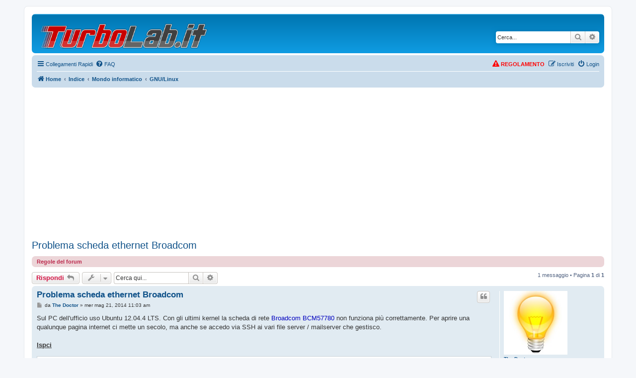

--- FILE ---
content_type: text/html; charset=UTF-8
request_url: https://turbolab.it/forum/viewtopic.php?t=2207
body_size: 12546
content:
<!DOCTYPE html>
<html dir="ltr" lang="it">
<head>
<meta charset="utf-8" />
<meta http-equiv="X-UA-Compatible" content="IE=edge">
<meta name="viewport" content="width=device-width, initial-scale=1" />

        <!-- App Indexing for Google Search -->
        <link href="android-app://com.quoord.tapatalkpro.activity/tapatalk/turbolab.it/forum/?ttfid=66776&location=topic&tid=2207&page=1&perpage=25&channel=google-indexing" rel="alternate" />
        <link href="ios-app://307880732/tapatalk/turbolab.it/forum/?ttfid=66776&location=topic&tid=2207&page=1&perpage=25&channel=google-indexing" rel="alternate" />
        
        <link href="./mobiquo/smartbanner/manifest.json" rel="manifest">
        
        <meta name="apple-itunes-app" content="app-id=307880732, affiliate-data=at=10lR7C, app-argument=tapatalk://turbolab.it/forum/?ttfid=66776&location=topic&tid=2207&page=1&perpage=25" />
        
<title>Problema scheda ethernet Broadcom - TurboLab.it</title>

	<link rel="alternate" type="application/atom+xml" title="Feed - TurboLab.it" href="/forum/feed?sid=f46d801ddb8674c565cf4c750417eadd">		<link rel="alternate" type="application/atom+xml" title="Feed - Tutti i forum" href="/forum/feed/forums?sid=f46d801ddb8674c565cf4c750417eadd">	<link rel="alternate" type="application/atom+xml" title="Feed - Nuovi argomenti" href="/forum/feed/topics?sid=f46d801ddb8674c565cf4c750417eadd">	<link rel="alternate" type="application/atom+xml" title="Feed - Argomenti attivi" href="/forum/feed/topics_active?sid=f46d801ddb8674c565cf4c750417eadd">	<link rel="alternate" type="application/atom+xml" title="Feed - Forum - GNU/Linux" href="/forum/feed/forum/10?sid=f46d801ddb8674c565cf4c750417eadd">	<link rel="alternate" type="application/atom+xml" title="Feed - Argomento - Problema scheda ethernet Broadcom" href="/forum/feed/topic/2207?sid=f46d801ddb8674c565cf4c750417eadd">	
	<link rel="canonical" href="https://turbolab.it/forum/viewtopic.php?t=2207">

<!--
	phpBB style name: prosilver
	Based on style:   prosilver (this is the default phpBB3 style)
	Original author:  Tom Beddard ( http://www.subBlue.com/ )
	Modified by:
-->

<link href="./assets/css/font-awesome.min.css?assets_version=1113" rel="stylesheet">
<link href="./styles/prosilver/theme/stylesheet.css?assets_version=1113" rel="stylesheet">
<link href="./styles/prosilver/theme/it/stylesheet.css?assets_version=1113" rel="stylesheet">




<!--[if lte IE 9]>
	<link href="./styles/prosilver/theme/tweaks.css?assets_version=1113" rel="stylesheet">
<![endif]-->

<meta name="description" content="Sul PC dell'ufficio uso Ubuntu 12.04.4 LTS. Con gli ultimi kernel la scheda di rete Broadcom BCM57780 non funziona più correttamente. Per aprire una qualunque p">
<meta name="twitter:card" content="summary">
<meta name="twitter:site" content="@TurboLabIt">
<meta property="og:locale" content="it_IT">
<meta property="og:site_name" content="TurboLab.it">
<meta property="og:url" content="https://turbolab.it/forum/viewtopic.php?t=2207">
<meta property="og:type" content="article">
<meta property="og:title" content="Problema scheda ethernet Broadcom">
<meta property="og:description" content="Sul PC dell'ufficio uso Ubuntu 12.04.4 LTS. Con gli ultimi kernel la scheda di rete Broadcom BCM57780 non funziona più correttamente. Per aprire una qualunque p">
<meta property="article:published_time" content="2014-05-21T11:03:54+02:00">
<meta property="article:section" content="GNU/Linux">
<meta property="article:publisher" content="https://www.facebook.com/TurboLab.it/">
<script type="application/ld+json">
{"@context":"http://schema.org","@type":"DiscussionForumPosting","@id":"https://turbolab.it/forum/viewtopic.php?t=2207","headline":"Problema scheda ethernet Broadcom","description":"Sul PC dell'ufficio uso Ubuntu 12.04.4 LTS. Con gli ultimi kernel la scheda di rete Broadcom BCM57780 non funziona pi\u00f9 correttamente. Per aprire una qualunque p","author":{"@type":"Person","name":"The Doctor"},"datePublished":"2014-05-21T11:03:54+02:00","publisher":{"@type":"Organization","name":"TurboLab.it","url":"https://turbolab.it/forum"}}
</script>

<!-- START TurboLab.it integration 01-header.html.twig -->
<link rel="shortcut icon" href="/favicon.ico" />
<link rel="manifest" crossorigin="use-credentials" href="/manifest.json">
<link rel="preload" href="/build/forum.db9efe12.css" as="style" onload="this.onload=null;this.rel='stylesheet'">

        <script>window.tliExpectAxx = true;</script>

<script async src="https://pagead2.googlesyndication.com/pagead/js/adsbygoogle.js?client=ca-pub-1454166339150429"
        crossorigin="anonymous"></script>

<script async src="https://fundingchoicesmessages.google.com/i/pub-1454166339150429?ers=1"></script><script>(function() {function signalGooglefcPresent() {if (!window.frames['googlefcPresent']) {if (document.body) {const iframe = document.createElement('iframe'); iframe.style = 'width: 0; height: 0; border: none; z-index: -1000; left: -1000px; top: -1000px;'; iframe.style.display = 'none'; iframe.name = 'googlefcPresent'; document.body.appendChild(iframe);} else {setTimeout(signalGooglefcPresent, 0);}}}signalGooglefcPresent();})();</script>

<!-- END TurboLab.it integration 01-header.html.twig -->



					<!-- Global site tag (gtag.js) - Google Analytics -->
		<script async src="https://www.googletagmanager.com/gtag/js?id=G-BMZ19KGXP8"></script>
		<script>
			window.dataLayer = window.dataLayer || [];
			function gtag(){dataLayer.push(arguments);}
			gtag('js', new Date());

			gtag('config', 'G-BMZ19KGXP8', {'anonymize_ip': true,});
		</script>
	
</head>
<body id="phpbb" class="nojs notouch section-viewtopic ltr ">


<div id="wrap" class="wrap">
	<a id="top" class="top-anchor" accesskey="t"></a>
	<div id="page-header">
		<div class="headerbar" role="banner">
					<div class="inner">

			<div id="site-description" class="site-description">
		<a id="logo" class="logo" href="https://turbolab.it" title="Home">
					<span class="site_logo"></span>
				</a>
				<h1>TurboLab.it</h1>
				<p>Il forum italiano su PC, Internet e smartphone</p>
				<p class="skiplink"><a href="#start_here">Passa al contenuto</a></p>
			</div>

									<div id="search-box" class="search-box search-header" role="search">
				<form action="./search.php?sid=f46d801ddb8674c565cf4c750417eadd" method="get" id="search">
				<fieldset>
					<input name="keywords" id="keywords" type="search" maxlength="128" title="Ricerca per termini" class="inputbox search tiny" size="20" value="" placeholder="Cerca..." />
					<button class="button button-search" type="submit" title="Cerca">
						<i class="icon fa-search fa-fw" aria-hidden="true"></i><span class="sr-only">Cerca</span>
					</button>
					<a href="./search.php?sid=f46d801ddb8674c565cf4c750417eadd" class="button button-search-end" title="Ricerca avanzata">
						<i class="icon fa-cog fa-fw" aria-hidden="true"></i><span class="sr-only">Ricerca avanzata</span>
					</a>
					<input type="hidden" name="sid" value="f46d801ddb8674c565cf4c750417eadd" />

				</fieldset>
				</form>
			</div>
						
			</div>
					</div>
				<div class="navbar" role="navigation">
	<div class="inner">

	<ul id="nav-main" class="nav-main linklist" role="menubar">

		<li id="quick-links" class="quick-links dropdown-container responsive-menu" data-skip-responsive="true">
			<a href="#" class="dropdown-trigger">
				<i class="icon fa-bars fa-fw" aria-hidden="true"></i><span>Collegamenti Rapidi</span>
			</a>
			<div class="dropdown">
				<div class="pointer"><div class="pointer-inner"></div></div>
				<ul class="dropdown-contents" role="menu">
					
											<li class="separator"></li>
																									<li>
								<a href="./search.php?search_id=unanswered&amp;sid=f46d801ddb8674c565cf4c750417eadd" role="menuitem">
									<i class="icon fa-file-o fa-fw icon-gray" aria-hidden="true"></i><span>Argomenti senza risposta</span>
								</a>
							</li>
							<li>
								<a href="./search.php?search_id=active_topics&amp;sid=f46d801ddb8674c565cf4c750417eadd" role="menuitem">
									<i class="icon fa-file-o fa-fw icon-blue" aria-hidden="true"></i><span>Argomenti attivi</span>
								</a>
							</li>
							<li class="separator"></li>
							<li>
								<a href="./search.php?sid=f46d801ddb8674c565cf4c750417eadd" role="menuitem">
									<i class="icon fa-search fa-fw" aria-hidden="true"></i><span>Cerca</span>
								</a>
							</li>
					
										<li class="separator"></li>

						<li>
		<a href="/forum/thankslist?sid=f46d801ddb8674c565cf4c750417eadd"  role="menuitem">
			<i class="icon fa-thumbs-o-up fa-fw" aria-hidden="true"></i><span>Thanks list</span>
		</a>
	</li>
				</ul>
			</div>
		</li>

				<li data-skip-responsive="true">
			<a href="/forum/help/faq?sid=f46d801ddb8674c565cf4c750417eadd" rel="help" title="FAQ (Domande Frequenti)" role="menuitem">
				<i class="icon fa-question-circle fa-fw" aria-hidden="true"></i><span>FAQ</span>
			</a>
		</li>
						
			<li class="rightside"  data-skip-responsive="true">
			<a href="./ucp.php?mode=login&amp;redirect=viewtopic.php%3Ft%3D2207&amp;sid=f46d801ddb8674c565cf4c750417eadd" title="Login" accesskey="x" role="menuitem">
				<i class="icon fa-power-off fa-fw" aria-hidden="true"></i><span>Login</span>
			</a>
		</li>
					<li class="rightside" data-skip-responsive="true">
				<a href="./ucp.php?mode=register&amp;sid=f46d801ddb8674c565cf4c750417eadd" role="menuitem">
					<i class="icon fa-pencil-square-o  fa-fw" aria-hidden="true"></i><span>Iscriviti</span>
				</a>
			</li>
						</ul>

	<ul id="nav-breadcrumbs" class="nav-breadcrumbs linklist navlinks" role="menubar">
				
		
		<li class="breadcrumbs" itemscope itemtype="https://schema.org/BreadcrumbList">

							<span class="crumb" itemtype="https://schema.org/ListItem" itemprop="itemListElement" itemscope><a itemprop="item" href="https://turbolab.it" data-navbar-reference="home"><i class="icon fa-home fa-fw" aria-hidden="true"></i><span itemprop="name">Home</span></a><meta itemprop="position" content="1" /></span>
			
							<span class="crumb" itemtype="https://schema.org/ListItem" itemprop="itemListElement" itemscope><a itemprop="item" href="./index.php?sid=f46d801ddb8674c565cf4c750417eadd" accesskey="h" data-navbar-reference="index"><span itemprop="name">Indice</span></a><meta itemprop="position" content="2" /></span>

											
								<span class="crumb" itemtype="https://schema.org/ListItem" itemprop="itemListElement" itemscope data-forum-id="8"><a itemprop="item" href="./viewforum.php?f=8&amp;sid=f46d801ddb8674c565cf4c750417eadd"><span itemprop="name">Mondo informatico</span></a><meta itemprop="position" content="3" /></span>
															
								<span class="crumb" itemtype="https://schema.org/ListItem" itemprop="itemListElement" itemscope data-forum-id="10"><a itemprop="item" href="./viewforum.php?f=10&amp;sid=f46d801ddb8674c565cf4c750417eadd"><span itemprop="name">GNU/Linux</span></a><meta itemprop="position" content="4" /></span>
							
					</li>

		
					<li class="rightside responsive-search">
				<a href="./search.php?sid=f46d801ddb8674c565cf4c750417eadd" title="Visualizza le opzioni di ricerca avanzata" role="menuitem">
					<i class="icon fa-search fa-fw" aria-hidden="true"></i><span class="sr-only">Cerca</span>
				</a>
			</li>
			</ul>

	</div>
</div>
	</div>

	
	<a id="start_here" class="anchor"></a>
	<div id="page-body" class="page-body" role="main">
		
		
<!-- START TurboLab.it integration 09-overall-header.html.twig -->

        <div class="tli-handstop"
     style="border-style: dashed; border-width: thick; border-color: red; margin-bottom:10px; display: block; padding: 5px; display:none;">
    <img loading="lazy" src="/images/handstop.png" class="economics-handstop-icon" width="50" style="padding: 10px; float: left" />
    <p>Per favore, <a href="/3557">aggiungi <em>TurboLab.it</em> alle eccezioni del tuo <strong>Ad Blocker</strong></a>.
        Siamo un progetto no-profit, e la pubblicità è indispensabile per pagare le spese. Grazie per il tuo "unblock"!</p>
    <p>In ogni caso, rispettiamo la tua scelta: se deciderai di non sbloccarci, potrai comunque utilizzare il sito senza alcuna limitazione.</p>
    <p style="margin-bottom: 0px; text-align: center"><a href="#" class="economics-hide-handstop">Nascondi avviso per 3 giorni</a></p>
</div>

<div id="tli-darken"></div>




<!-- END TurboLab.it integration 09-overall-header.html.twig -->

<h2 class="topic-title"><a href="./viewtopic.php?t=2207&amp;sid=f46d801ddb8674c565cf4c750417eadd">Problema scheda ethernet Broadcom</a></h2>
<!-- NOTE: remove the style="display: none" when you want to have the forum description on the topic body -->
<div style="display: none !important;"><wrapper>Non importa se ti serve una mano per partire o se vuoi un consiglio avanzato: gli utenti "del Pinguino" hanno una risposta per ogni necessità.</wrapper><br /></div>

	<div class="rules">
		<div class="inner">

					<strong>Regole del forum</strong><br />
			<wrapper></wrapper>
		
		</div>
	</div>

<div class="action-bar bar-top">
	
			<a href="./posting.php?mode=reply&amp;t=2207&amp;sid=f46d801ddb8674c565cf4c750417eadd" class="button" title="Rispondi al messaggio">
							<span>Rispondi</span> <i class="icon fa-reply fa-fw" aria-hidden="true"></i>
					</a>
	
			<div class="dropdown-container dropdown-button-control topic-tools">
		<span title="Strumenti argomento" class="button button-secondary dropdown-trigger dropdown-select">
			<i class="icon fa-wrench fa-fw" aria-hidden="true"></i>
			<span class="caret"><i class="icon fa-sort-down fa-fw" aria-hidden="true"></i></span>
		</span>
		<div class="dropdown">
			<div class="pointer"><div class="pointer-inner"></div></div>
			<ul class="dropdown-contents">
																												<li>
					<a href="./viewtopic.php?t=2207&amp;sid=f46d801ddb8674c565cf4c750417eadd&amp;view=print" title="Stampa pagina" accesskey="p">
						<i class="icon fa-print fa-fw" aria-hidden="true"></i><span>Stampa pagina</span>
					</a>
				</li>
											</ul>
		</div>
	</div>
	
			<div class="search-box" role="search">
			<form method="get" id="topic-search" action="./search.php?sid=f46d801ddb8674c565cf4c750417eadd">
			<fieldset>
				<input class="inputbox search tiny"  type="search" name="keywords" id="search_keywords" size="20" placeholder="Cerca qui..." />
				<button class="button button-search" type="submit" title="Cerca">
					<i class="icon fa-search fa-fw" aria-hidden="true"></i><span class="sr-only">Cerca</span>
				</button>
				<a href="./search.php?sid=f46d801ddb8674c565cf4c750417eadd" class="button button-search-end" title="Ricerca avanzata">
					<i class="icon fa-cog fa-fw" aria-hidden="true"></i><span class="sr-only">Ricerca avanzata</span>
				</a>
				<input type="hidden" name="t" value="2207" />
<input type="hidden" name="sf" value="msgonly" />
<input type="hidden" name="sid" value="f46d801ddb8674c565cf4c750417eadd" />

			</fieldset>
			</form>
		</div>
	
			<div class="pagination">
			1 messaggio
							&bull; Pagina <strong>1</strong> di <strong>1</strong>
					</div>
		</div>




			<div id="p23115" class="post has-profile bg2">
		<div class="inner">

		<dl class="postprofile" id="profile23115">
			<dt class="has-profile-rank has-avatar">
				<div class="avatar-container">
																<a href="./memberlist.php?mode=viewprofile&amp;u=59&amp;sid=f46d801ddb8674c565cf4c750417eadd" class="avatar"><img class="avatar" src="./download/file.php?avatar=59_1484640096.jpg" width="128" height="128" alt="Avatar utente" /></a>														</div>
								<a href="./memberlist.php?mode=viewprofile&amp;u=59&amp;sid=f46d801ddb8674c565cf4c750417eadd" class="username">The Doctor</a>							</dt>

						<dd class="profile-rank">Livello: Storage Area Network (12/15)<br /><img src="./images/ranks/rank9.png" alt="Livello: Storage Area Network (12/15)" title="Livello: Storage Area Network (12/15)" /></dd>			
		<dd class="profile-posts"><strong>Messaggi:</strong> <a href="./search.php?author_id=59&amp;sr=posts&amp;sid=f46d801ddb8674c565cf4c750417eadd">1947</a></dd>		<dd class="profile-joined"><strong>Iscritto il:</strong> mer mag 01, 2013 3:46 pm</dd>		
		
											<dd class="profile-custom-field profile-phpbb_location"><strong>Località:</strong> Firenze</dd>
												    <dd class="profile-posts" data-user-give-id="59"></dd>
    <dd class="profile-posts" data-user-receive-id="59"></dd>

							<dd class="profile-contact">
				<strong>Contatta:</strong>
				<div class="dropdown-container dropdown-left">
					<a href="#" class="dropdown-trigger" title="Contatta The Doctor">
						<i class="icon fa-commenting-o fa-fw icon-lg" aria-hidden="true"></i><span class="sr-only">Contatta The Doctor</span>
					</a>
					<div class="dropdown">
						<div class="pointer"><div class="pointer-inner"></div></div>
						<div class="dropdown-contents contact-icons">
																																								<div>
																	<a href="http://0.0.0.0" title="Sito web" class="last-cell">
										<span class="contact-icon phpbb_website-icon">Sito web</span>									</a>
																	</div>
																					</div>
					</div>
				</div>
			</dd>
				
		</dl>

		<div class="postbody">
						<div id="post_content23115">

					<h3 class="first">
						<a href="./viewtopic.php?p=23115&amp;sid=f46d801ddb8674c565cf4c750417eadd#p23115">Problema scheda ethernet Broadcom</a>
		</h3>

													<ul class="post-buttons">
																																									<li>
							<a href="./posting.php?mode=quote&amp;p=23115&amp;sid=f46d801ddb8674c565cf4c750417eadd" title="Rispondi citando" class="button button-icon-only">
								<i class="icon fa-quote-left fa-fw" aria-hidden="true"></i><span class="sr-only">Cita</span>
							</a>
						</li>
											

				</ul>
							
						<p class="author">
									<a class="unread" href="./viewtopic.php?p=23115&amp;sid=f46d801ddb8674c565cf4c750417eadd#p23115" title="Messaggio">
						<i class="icon fa-file fa-fw icon-lightgray icon-md" aria-hidden="true"></i><span class="sr-only">Messaggio</span>
					</a>
								<span class="responsive-hide">da <strong><a href="./memberlist.php?mode=viewprofile&amp;u=59&amp;sid=f46d801ddb8674c565cf4c750417eadd" class="username">The Doctor</a></strong> &raquo; </span><time datetime="2014-05-21T09:03:54+00:00">mer mag 21, 2014 11:03 am</time>
			</p>
			
<!-- START TurboLab.it integration post-axx.html.twig -->

        <div class="tli-handstop"
     style="border-style: dashed; border-width: thick; border-color: red; margin-bottom:10px; display: block; padding: 5px; display:none;">
    <img loading="lazy" src="/images/handstop.png" class="economics-handstop-icon" width="50" style="padding: 10px; float: left" />
    <p>Per favore, <a href="/3557">aggiungi <em>TurboLab.it</em> alle eccezioni del tuo <strong>Ad Blocker</strong></a>.
        Siamo un progetto no-profit, e la pubblicità è indispensabile per pagare le spese. Grazie per il tuo "unblock"!</p>
    <p>In ogni caso, rispettiamo la tua scelta: se deciderai di non sbloccarci, potrai comunque utilizzare il sito senza alcuna limitazione.</p>
    <p style="margin-bottom: 0px; text-align: center"><a href="#" class="economics-hide-handstop">Nascondi avviso per 3 giorni</a></p>
</div>

<!-- END TurboLab.it integration post-axx.html.twig -->

			
			
			
			<div class="content"><wrapper>Sul PC dell'ufficio uso Ubuntu 12.04.4 LTS. Con gli ultimi kernel la scheda di rete <span style="color:#0000BF">Broadcom BCM57780</span> non funziona più correttamente. Per aprire una qualunque pagina internet ci mette un secolo, ma anche se accedo via SSH ai vari file server / mailserver che gestisco.<br>
<br>
<strong class="text-strong"><span style="text-decoration:underline">lspci</span></strong><br>

<div class="codebox"><p>Codice: <a href="#" onclick="selectCode(this); return false;">Seleziona tutto</a></p><pre><code>thedoctor@thedoctor-pc:~$ lspci
00:00.0 Host bridge: Intel Corporation 4 Series Chipset DRAM Controller (rev 03)
00:01.0 PCI bridge: Intel Corporation 4 Series Chipset PCI Express Root Port (rev 03)
00:1b.0 Audio device: Intel Corporation NM10/ICH7 Family High Definition Audio Controller (rev 01)
00:1c.0 PCI bridge: Intel Corporation NM10/ICH7 Family PCI Express Port 1 (rev 01)
00:1d.0 USB controller: Intel Corporation NM10/ICH7 Family USB UHCI Controller #1 (rev 01)
00:1d.1 USB controller: Intel Corporation NM10/ICH7 Family USB UHCI Controller #2 (rev 01)
00:1d.2 USB controller: Intel Corporation NM10/ICH7 Family USB UHCI Controller #3 (rev 01)
00:1d.3 USB controller: Intel Corporation NM10/ICH7 Family USB UHCI Controller #4 (rev 01)
00:1d.7 USB controller: Intel Corporation NM10/ICH7 Family USB2 EHCI Controller (rev 01)
00:1e.0 PCI bridge: Intel Corporation 82801 PCI Bridge (rev e1)
00:1f.0 ISA bridge: Intel Corporation 82801GB/GR (ICH7 Family) LPC Interface Bridge (rev 01)
00:1f.1 IDE interface: Intel Corporation 82801G (ICH7 Family) IDE Controller (rev 01)
00:1f.2 IDE interface: Intel Corporation NM10/ICH7 Family SATA Controller [IDE mode] (rev 01)
00:1f.3 SMBus: Intel Corporation NM10/ICH7 Family SMBus Controller (rev 01)
01:00.0 VGA compatible controller: Advanced Micro Devices, Inc. [AMD/ATI] RV620 LE [Radeon HD 3450]
02:00.0 Ethernet controller: Broadcom Corporation NetLink BCM57780 Gigabit Ethernet PCIe (rev 01)
03:02.0 Ethernet controller: 3Com Corporation 3CSOHO100B-TX 910-A01 [tulip] (rev 31)
thedoctor@thedoctor-pc:~$ 
</code></pre></div>

Sulle informazioni di connessione mi dice driver utilizzato <span style="color:#BF0000">tg3</span>. Probabilmente è quello che rompe le scatole. Ora ho messo una 3COM 10/100 ma vorrei utilizzare la Broadcom che è Gigabit. Che faccio? Non ho voglia di mettermi a compilare un kernel vanilla <img class="smilies" src="./images/smilies/extra_fischiettando.gif" width="35" height="20" alt=":fiu" title="Fischiettando / faccio finta di niente.."> <br>
<br>
 <img class="smilies" src="./images/smilies/extra_grazie.png" width="58" height="40" alt=":grazie" title="Grazie"></wrapper></div>

			
			
									
						<div id='list_thanks23115'>
</div>
<div id='div_post_reput23115'>
</div>

							<div id="sig23115" class="signature"><wrapper><em class="text-italics">Io sto con Wile Coyote e Gatto Silvestro...</em></wrapper></div>			
						</div>

		</div>

				<div class="back2top">
			
    
			<a href="#top" class="top" title="Top">
				<i class="icon fa-chevron-circle-up fa-fw icon-gray" aria-hidden="true"></i>
				<span class="sr-only">Top</span>
			</a>
					</div>
		
		</div>
	</div>

	

	<div class="action-bar bar-bottom">
	
			<a href="./posting.php?mode=reply&amp;t=2207&amp;sid=f46d801ddb8674c565cf4c750417eadd" class="button" title="Rispondi al messaggio">
							<span>Rispondi</span> <i class="icon fa-reply fa-fw" aria-hidden="true"></i>
					</a>
		
		<div class="dropdown-container dropdown-button-control topic-tools">
		<span title="Strumenti argomento" class="button button-secondary dropdown-trigger dropdown-select">
			<i class="icon fa-wrench fa-fw" aria-hidden="true"></i>
			<span class="caret"><i class="icon fa-sort-down fa-fw" aria-hidden="true"></i></span>
		</span>
		<div class="dropdown">
			<div class="pointer"><div class="pointer-inner"></div></div>
			<ul class="dropdown-contents">
																												<li>
					<a href="./viewtopic.php?t=2207&amp;sid=f46d801ddb8674c565cf4c750417eadd&amp;view=print" title="Stampa pagina" accesskey="p">
						<i class="icon fa-print fa-fw" aria-hidden="true"></i><span>Stampa pagina</span>
					</a>
				</li>
											</ul>
		</div>
	</div>

	
	
	
			<div class="pagination">
			1 messaggio
							&bull; Pagina <strong>1</strong> di <strong>1</strong>
					</div>
	</div>

	<div class="forumbg">

		<div class="inner">
			<ul class="topiclist">
				<li class="header">
					<dl class="row-item">
						<dt><div class="list-inner">Argomenti simili</div></dt>
						<dd class="posts">Risposte</dd>
						<dd class="views">Visite </dd>
						<dd class="lastpost"><span>Ultimo messaggio</span></dd>
											</dl>
				</li>
			</ul>
			<ul class="topiclist topics">

														<li class="row bg1">
						<dl class="row-item topic_read_locked">
							<dt title="Questo argomento è bloccato, non puoi modificare o inviare ulteriori messaggi.">
																<div class="list-inner">
																											<a href="./viewtopic.php?t=13800&amp;sid=f46d801ddb8674c565cf4c750417eadd" class="topictitle">Rete ethernet</a>
																											<br />
									
																			<div class="responsive-show" style="display: none;">
											Ultimo messaggio da <a href="./memberlist.php?mode=viewprofile&amp;u=60&amp;sid=f46d801ddb8674c565cf4c750417eadd" style="color: #AA0000;" class="username-coloured">crazy.cat</a> &laquo; <a href="./viewtopic.php?t=13800&amp;p=104635&amp;sid=f46d801ddb8674c565cf4c750417eadd#p104635" title="Vai all’ultimo messaggio"><time datetime="2026-01-13T15:30:00+00:00">mar gen 13, 2026 4:30 pm</time></a>
											<br />Inviato in <a href="./viewforum.php?f=9&amp;sid=f46d801ddb8674c565cf4c750417eadd">Microsoft Windows</a>
										</div>
										<span class="responsive-show left-box" style="display: none;">Risposte: <strong>64</strong></span>									
									<div class="responsive-hide left-box">
																																								da <a href="./memberlist.php?mode=viewprofile&amp;u=7492&amp;sid=f46d801ddb8674c565cf4c750417eadd" class="username">Karson52</a> &raquo; <time datetime="2025-12-26T22:11:02+00:00">ven dic 26, 2025 11:11 pm</time> &raquo; in <a href="./viewforum.php?f=9&amp;sid=f46d801ddb8674c565cf4c750417eadd">Microsoft Windows</a>
																			</div>

																			<div class="pagination">
											<span><i class="icon fa-clone fa-fw" aria-hidden="true"></i></span>
											<ul>
																									<li><a class="button" href="./viewtopic.php?t=13800&amp;sid=f46d801ddb8674c565cf4c750417eadd">1</a></li>
																																						<li><a class="button" href="./viewtopic.php?t=13800&amp;sid=f46d801ddb8674c565cf4c750417eadd&amp;start=25">2</a></li>
																																						<li><a class="button" href="./viewtopic.php?t=13800&amp;sid=f46d801ddb8674c565cf4c750417eadd&amp;start=50">3</a></li>
																																																																										</ul>
										</div>
									
																	</div>
							</dt>
							<dd class="posts">64 <dfn>Risposte</dfn></dd>
							<dd class="views">1605 <dfn>Visite </dfn></dd>
							<dd class="lastpost">
								<span><dfn>Ultimo messaggio </dfn>da <a href="./memberlist.php?mode=viewprofile&amp;u=60&amp;sid=f46d801ddb8674c565cf4c750417eadd" style="color: #AA0000;" class="username-coloured">crazy.cat</a>																			<a href="./viewtopic.php?t=13800&amp;p=104635&amp;sid=f46d801ddb8674c565cf4c750417eadd#p104635" title="Vai all’ultimo messaggio">
											<i class="icon fa-external-link-square fa-fw icon-lightgray icon-md" aria-hidden="true"></i><span class="sr-only"></span>
										</a>
																		<br /><time datetime="2026-01-13T15:30:00+00:00">mar gen 13, 2026 4:30 pm</time>
								</span>
							</dd>
													</dl>
					</li>
																			<li class="row bg2">
						<dl class="row-item topic_read">
							<dt title="Non ci sono nuovi messaggi in questo argomento.">
																<div class="list-inner">
																											<a href="./viewtopic.php?t=13821&amp;sid=f46d801ddb8674c565cf4c750417eadd" class="topictitle">Creare rete ethernet post reinstallazione</a>
																											<br />
									
																			<div class="responsive-show" style="display: none;">
											Ultimo messaggio da <a href="./memberlist.php?mode=viewprofile&amp;u=7492&amp;sid=f46d801ddb8674c565cf4c750417eadd" class="username">Karson52</a> &laquo; <a href="./viewtopic.php?t=13821&amp;p=104679&amp;sid=f46d801ddb8674c565cf4c750417eadd#p104679" title="Vai all’ultimo messaggio"><time datetime="2026-01-16T00:45:38+00:00">ven gen 16, 2026 1:45 am</time></a>
											<br />Inviato in <a href="./viewforum.php?f=9&amp;sid=f46d801ddb8674c565cf4c750417eadd">Microsoft Windows</a>
										</div>
										<span class="responsive-show left-box" style="display: none;">Risposte: <strong>23</strong></span>									
									<div class="responsive-hide left-box">
																																								da <a href="./memberlist.php?mode=viewprofile&amp;u=7492&amp;sid=f46d801ddb8674c565cf4c750417eadd" class="username">Karson52</a> &raquo; <time datetime="2026-01-13T13:21:04+00:00">mar gen 13, 2026 2:21 pm</time> &raquo; in <a href="./viewforum.php?f=9&amp;sid=f46d801ddb8674c565cf4c750417eadd">Microsoft Windows</a>
																			</div>

									
																	</div>
							</dt>
							<dd class="posts">23 <dfn>Risposte</dfn></dd>
							<dd class="views">461 <dfn>Visite </dfn></dd>
							<dd class="lastpost">
								<span><dfn>Ultimo messaggio </dfn>da <a href="./memberlist.php?mode=viewprofile&amp;u=7492&amp;sid=f46d801ddb8674c565cf4c750417eadd" class="username">Karson52</a>																			<a href="./viewtopic.php?t=13821&amp;p=104679&amp;sid=f46d801ddb8674c565cf4c750417eadd#p104679" title="Vai all’ultimo messaggio">
											<i class="icon fa-external-link-square fa-fw icon-lightgray icon-md" aria-hidden="true"></i><span class="sr-only"></span>
										</a>
																		<br /><time datetime="2026-01-16T00:45:38+00:00">ven gen 16, 2026 1:45 am</time>
								</span>
							</dd>
													</dl>
					</li>
																			<li class="row bg1">
						<dl class="row-item topic_read">
							<dt style="background-image: url(./images/icons/misc/thinking.gif); background-repeat: no-repeat;" title="Non ci sono nuovi messaggi in questo argomento.">
																<div class="list-inner">
																											<a href="./viewtopic.php?t=13531&amp;sid=f46d801ddb8674c565cf4c750417eadd" class="topictitle">Commenti a &quot;Come personalizzare, con immagini e colori a nostra scelta, la Nuova Scheda di Firefox&quot;</a>
																											<br />
									
																			<div class="responsive-show" style="display: none;">
											Ultimo messaggio da <a href="./memberlist.php?mode=viewprofile&amp;u=60&amp;sid=f46d801ddb8674c565cf4c750417eadd" style="color: #AA0000;" class="username-coloured">crazy.cat</a> &laquo; <a href="./viewtopic.php?t=13531&amp;p=102293&amp;sid=f46d801ddb8674c565cf4c750417eadd#p102293" title="Vai all’ultimo messaggio"><time datetime="2025-05-29T11:18:48+00:00">gio mag 29, 2025 1:18 pm</time></a>
											<br />Inviato in <a href="./viewforum.php?f=26&amp;sid=f46d801ddb8674c565cf4c750417eadd">Commenti agli articoli</a>
										</div>
																			
									<div class="responsive-hide left-box">
																																								da <a href="./memberlist.php?mode=viewprofile&amp;u=60&amp;sid=f46d801ddb8674c565cf4c750417eadd" style="color: #AA0000;" class="username-coloured">crazy.cat</a> &raquo; <time datetime="2025-05-29T11:18:48+00:00">gio mag 29, 2025 1:18 pm</time> &raquo; in <a href="./viewforum.php?f=26&amp;sid=f46d801ddb8674c565cf4c750417eadd">Commenti agli articoli</a>
																			</div>

									
																	</div>
							</dt>
							<dd class="posts">0 <dfn>Risposte</dfn></dd>
							<dd class="views">545 <dfn>Visite </dfn></dd>
							<dd class="lastpost">
								<span><dfn>Ultimo messaggio </dfn>da <a href="./memberlist.php?mode=viewprofile&amp;u=60&amp;sid=f46d801ddb8674c565cf4c750417eadd" style="color: #AA0000;" class="username-coloured">crazy.cat</a>																			<a href="./viewtopic.php?t=13531&amp;p=102293&amp;sid=f46d801ddb8674c565cf4c750417eadd#p102293" title="Vai all’ultimo messaggio">
											<i class="icon fa-external-link-square fa-fw icon-lightgray icon-md" aria-hidden="true"></i><span class="sr-only"></span>
										</a>
																		<br /><time datetime="2025-05-29T11:18:48+00:00">gio mag 29, 2025 1:18 pm</time>
								</span>
							</dd>
													</dl>
					</li>
																			<li class="row bg2">
						<dl class="row-item topic_read_hot">
							<dt title="Non ci sono nuovi messaggi in questo argomento.">
																<div class="list-inner">
																											<a href="./viewtopic.php?t=13337&amp;sid=f46d801ddb8674c565cf4c750417eadd" class="topictitle">problema e consiglio per fare back up di dati su server in remoto</a>
																											<br />
									
																			<div class="responsive-show" style="display: none;">
											Ultimo messaggio da <a href="./memberlist.php?mode=viewprofile&amp;u=318&amp;sid=f46d801ddb8674c565cf4c750417eadd" style="color: #0066FF;" class="username-coloured">speedyant</a> &laquo; <a href="./viewtopic.php?t=13337&amp;p=101427&amp;sid=f46d801ddb8674c565cf4c750417eadd#p101427" title="Vai all’ultimo messaggio"><time datetime="2025-02-21T17:09:44+00:00">ven feb 21, 2025 6:09 pm</time></a>
											<br />Inviato in <a href="./viewforum.php?f=9&amp;sid=f46d801ddb8674c565cf4c750417eadd">Microsoft Windows</a>
										</div>
										<span class="responsive-show left-box" style="display: none;">Risposte: <strong>34</strong></span>									
									<div class="responsive-hide left-box">
																																								da <a href="./memberlist.php?mode=viewprofile&amp;u=351&amp;sid=f46d801ddb8674c565cf4c750417eadd" class="username">bruce</a> &raquo; <time datetime="2025-01-23T15:43:26+00:00">gio gen 23, 2025 4:43 pm</time> &raquo; in <a href="./viewforum.php?f=9&amp;sid=f46d801ddb8674c565cf4c750417eadd">Microsoft Windows</a>
																			</div>

																			<div class="pagination">
											<span><i class="icon fa-clone fa-fw" aria-hidden="true"></i></span>
											<ul>
																									<li><a class="button" href="./viewtopic.php?t=13337&amp;sid=f46d801ddb8674c565cf4c750417eadd">1</a></li>
																																						<li><a class="button" href="./viewtopic.php?t=13337&amp;sid=f46d801ddb8674c565cf4c750417eadd&amp;start=25">2</a></li>
																																																																										</ul>
										</div>
									
																	</div>
							</dt>
							<dd class="posts">34 <dfn>Risposte</dfn></dd>
							<dd class="views">7435 <dfn>Visite </dfn></dd>
							<dd class="lastpost">
								<span><dfn>Ultimo messaggio </dfn>da <a href="./memberlist.php?mode=viewprofile&amp;u=318&amp;sid=f46d801ddb8674c565cf4c750417eadd" style="color: #0066FF;" class="username-coloured">speedyant</a>																			<a href="./viewtopic.php?t=13337&amp;p=101427&amp;sid=f46d801ddb8674c565cf4c750417eadd#p101427" title="Vai all’ultimo messaggio">
											<i class="icon fa-external-link-square fa-fw icon-lightgray icon-md" aria-hidden="true"></i><span class="sr-only"></span>
										</a>
																		<br /><time datetime="2025-02-21T17:09:44+00:00">ven feb 21, 2025 6:09 pm</time>
								</span>
							</dd>
													</dl>
					</li>
																			<li class="row bg1">
						<dl class="row-item topic_read">
							<dt title="Non ci sono nuovi messaggi in questo argomento.">
																<div class="list-inner">
																											<a href="./viewtopic.php?t=13378&amp;sid=f46d801ddb8674c565cf4c750417eadd" class="topictitle">Problema login Windows 11</a>
																											<br />
									
																			<div class="responsive-show" style="display: none;">
											Ultimo messaggio da <a href="./memberlist.php?mode=viewprofile&amp;u=7080&amp;sid=f46d801ddb8674c565cf4c750417eadd" class="username">aceral</a> &laquo; <a href="./viewtopic.php?t=13378&amp;p=101328&amp;sid=f46d801ddb8674c565cf4c750417eadd#p101328" title="Vai all’ultimo messaggio"><time datetime="2025-02-15T08:53:26+00:00">sab feb 15, 2025 9:53 am</time></a>
											<br />Inviato in <a href="./viewforum.php?f=9&amp;sid=f46d801ddb8674c565cf4c750417eadd">Microsoft Windows</a>
										</div>
										<span class="responsive-show left-box" style="display: none;">Risposte: <strong>3</strong></span>									
									<div class="responsive-hide left-box">
																																								da <a href="./memberlist.php?mode=viewprofile&amp;u=5258&amp;sid=f46d801ddb8674c565cf4c750417eadd" class="username">MACCHIAVELLI72</a> &raquo; <time datetime="2025-02-14T18:45:38+00:00">ven feb 14, 2025 7:45 pm</time> &raquo; in <a href="./viewforum.php?f=9&amp;sid=f46d801ddb8674c565cf4c750417eadd">Microsoft Windows</a>
																			</div>

									
																	</div>
							</dt>
							<dd class="posts">3 <dfn>Risposte</dfn></dd>
							<dd class="views">1382 <dfn>Visite </dfn></dd>
							<dd class="lastpost">
								<span><dfn>Ultimo messaggio </dfn>da <a href="./memberlist.php?mode=viewprofile&amp;u=7080&amp;sid=f46d801ddb8674c565cf4c750417eadd" class="username">aceral</a>																			<a href="./viewtopic.php?t=13378&amp;p=101328&amp;sid=f46d801ddb8674c565cf4c750417eadd#p101328" title="Vai all’ultimo messaggio">
											<i class="icon fa-external-link-square fa-fw icon-lightgray icon-md" aria-hidden="true"></i><span class="sr-only"></span>
										</a>
																		<br /><time datetime="2025-02-15T08:53:26+00:00">sab feb 15, 2025 9:53 am</time>
								</span>
							</dd>
													</dl>
					</li>
												</ul>

		</div>
	</div>

<div class="action-bar actions-jump">
		<p class="jumpbox-return">
		<a href="./viewforum.php?f=10&amp;sid=f46d801ddb8674c565cf4c750417eadd" class="left-box arrow-left" accesskey="r">
			<i class="icon fa-angle-left fa-fw icon-black" aria-hidden="true"></i><span>Torna a “GNU/Linux”</span>
		</a>
	</p>
	
		<div class="jumpbox dropdown-container dropdown-container-right dropdown-up dropdown-left dropdown-button-control" id="jumpbox">
			<span title="Vai a" class="button button-secondary dropdown-trigger dropdown-select">
				<span>Vai a</span>
				<span class="caret"><i class="icon fa-sort-down fa-fw" aria-hidden="true"></i></span>
			</span>
		<div class="dropdown">
			<div class="pointer"><div class="pointer-inner"></div></div>
			<ul class="dropdown-contents">
																				<li><a href="./viewforum.php?f=5&amp;sid=f46d801ddb8674c565cf4c750417eadd" class="jumpbox-cat-link"> <span> TurboLab.it</span></a></li>
																<li><a href="./viewforum.php?f=6&amp;sid=f46d801ddb8674c565cf4c750417eadd" class="jumpbox-sub-link"><span class="spacer"></span> <span>&#8627; &nbsp; TurboLab.it &amp; dintorni</span></a></li>
																<li><a href="./viewforum.php?f=27&amp;sid=f46d801ddb8674c565cf4c750417eadd" class="jumpbox-sub-link"><span class="spacer"></span><span class="spacer"></span> <span>&#8627; &nbsp; Come partecipare a TurboLab.it</span></a></li>
																<li><a href="./viewforum.php?f=26&amp;sid=f46d801ddb8674c565cf4c750417eadd" class="jumpbox-sub-link"><span class="spacer"></span> <span>&#8627; &nbsp; Commenti agli articoli</span></a></li>
																<li><a href="./viewforum.php?f=7&amp;sid=f46d801ddb8674c565cf4c750417eadd" class="jumpbox-sub-link"><span class="spacer"></span> <span>&#8627; &nbsp; Area prove</span></a></li>
																<li><a href="./viewforum.php?f=8&amp;sid=f46d801ddb8674c565cf4c750417eadd" class="jumpbox-cat-link"> <span> Mondo informatico</span></a></li>
																<li><a href="./viewforum.php?f=9&amp;sid=f46d801ddb8674c565cf4c750417eadd" class="jumpbox-sub-link"><span class="spacer"></span> <span>&#8627; &nbsp; Microsoft Windows</span></a></li>
																<li><a href="./viewforum.php?f=31&amp;sid=f46d801ddb8674c565cf4c750417eadd" class="jumpbox-sub-link"><span class="spacer"></span><span class="spacer"></span> <span>&#8627; &nbsp; Canale &quot;Windows&quot;</span></a></li>
																<li><a href="./viewforum.php?f=28&amp;sid=f46d801ddb8674c565cf4c750417eadd" class="jumpbox-sub-link"><span class="spacer"></span><span class="spacer"></span> <span>&#8627; &nbsp; Procedura TurboLab.it per rimuovere in autonomia qualsiasi malware</span></a></li>
																<li><a href="./viewforum.php?f=32&amp;sid=f46d801ddb8674c565cf4c750417eadd" class="jumpbox-sub-link"><span class="spacer"></span><span class="spacer"></span> <span>&#8627; &nbsp; TurboLab.it Windows Essentials: I 10+ programmi indispensabili da installare dopo la formattazione</span></a></li>
																<li><a href="./viewforum.php?f=10&amp;sid=f46d801ddb8674c565cf4c750417eadd" class="jumpbox-sub-link"><span class="spacer"></span> <span>&#8627; &nbsp; GNU/Linux</span></a></li>
																<li><a href="./viewforum.php?f=33&amp;sid=f46d801ddb8674c565cf4c750417eadd" class="jumpbox-sub-link"><span class="spacer"></span><span class="spacer"></span> <span>&#8627; &nbsp; Canale &quot;Linux&quot;</span></a></li>
																<li><a href="./viewforum.php?f=11&amp;sid=f46d801ddb8674c565cf4c750417eadd" class="jumpbox-sub-link"><span class="spacer"></span> <span>&#8627; &nbsp; Apple &amp; Mac OS X</span></a></li>
																<li><a href="./viewforum.php?f=34&amp;sid=f46d801ddb8674c565cf4c750417eadd" class="jumpbox-sub-link"><span class="spacer"></span><span class="spacer"></span> <span>&#8627; &nbsp; Canale &quot;Mac&quot;</span></a></li>
																<li><a href="./viewforum.php?f=12&amp;sid=f46d801ddb8674c565cf4c750417eadd" class="jumpbox-sub-link"><span class="spacer"></span> <span>&#8627; &nbsp; Programmazione &amp; Web design</span></a></li>
																<li><a href="./viewforum.php?f=39&amp;sid=f46d801ddb8674c565cf4c750417eadd" class="jumpbox-sub-link"><span class="spacer"></span><span class="spacer"></span> <span>&#8627; &nbsp; Canale &quot;Programmazione&quot;</span></a></li>
																<li><a href="./viewforum.php?f=13&amp;sid=f46d801ddb8674c565cf4c750417eadd" class="jumpbox-sub-link"><span class="spacer"></span> <span>&#8627; &nbsp; Gaming &amp; console</span></a></li>
																<li><a href="./viewforum.php?f=38&amp;sid=f46d801ddb8674c565cf4c750417eadd" class="jumpbox-sub-link"><span class="spacer"></span><span class="spacer"></span> <span>&#8627; &nbsp; Canale &quot;Videogiochi&quot;</span></a></li>
																<li><a href="./viewforum.php?f=14&amp;sid=f46d801ddb8674c565cf4c750417eadd" class="jumpbox-cat-link"> <span> Mobile</span></a></li>
																<li><a href="./viewforum.php?f=15&amp;sid=f46d801ddb8674c565cf4c750417eadd" class="jumpbox-sub-link"><span class="spacer"></span> <span>&#8627; &nbsp; Android</span></a></li>
																<li><a href="./viewforum.php?f=30&amp;sid=f46d801ddb8674c565cf4c750417eadd" class="jumpbox-sub-link"><span class="spacer"></span><span class="spacer"></span> <span>&#8627; &nbsp; Canale &quot;Android&quot;</span></a></li>
																<li><a href="./viewforum.php?f=29&amp;sid=f46d801ddb8674c565cf4c750417eadd" class="jumpbox-sub-link"><span class="spacer"></span><span class="spacer"></span> <span>&#8627; &nbsp; TurboLab.it Android Essentials: le 25+ App indispensabili per smartphone e tablet</span></a></li>
																<li><a href="./viewforum.php?f=42&amp;sid=f46d801ddb8674c565cf4c750417eadd" class="jumpbox-sub-link"><span class="spacer"></span><span class="spacer"></span> <span>&#8627; &nbsp; Leggi! qual è il miglior smartphone che posso comprare?</span></a></li>
																<li><a href="./viewforum.php?f=43&amp;sid=f46d801ddb8674c565cf4c750417eadd" class="jumpbox-sub-link"><span class="spacer"></span><span class="spacer"></span> <span>&#8627; &nbsp; ROM, root, bootloader, kernel</span></a></li>
																<li><a href="./viewforum.php?f=16&amp;sid=f46d801ddb8674c565cf4c750417eadd" class="jumpbox-sub-link"><span class="spacer"></span> <span>&#8627; &nbsp; iPhone, iPad, iPod (Apple iOS)</span></a></li>
																<li><a href="./viewforum.php?f=37&amp;sid=f46d801ddb8674c565cf4c750417eadd" class="jumpbox-sub-link"><span class="spacer"></span><span class="spacer"></span> <span>&#8627; &nbsp; Canale &quot;iOS&quot;</span></a></li>
																<li><a href="./viewforum.php?f=18&amp;sid=f46d801ddb8674c565cf4c750417eadd" class="jumpbox-sub-link"><span class="spacer"></span> <span>&#8627; &nbsp; Altri dispositivi mobili</span></a></li>
																<li><a href="./viewforum.php?f=19&amp;sid=f46d801ddb8674c565cf4c750417eadd" class="jumpbox-cat-link"> <span> Hardware</span></a></li>
																<li><a href="./viewforum.php?f=20&amp;sid=f46d801ddb8674c565cf4c750417eadd" class="jumpbox-sub-link"><span class="spacer"></span> <span>&#8627; &nbsp; Periferiche, componentistica PC &amp; Overclock</span></a></li>
																<li><a href="./viewforum.php?f=35&amp;sid=f46d801ddb8674c565cf4c750417eadd" class="jumpbox-sub-link"><span class="spacer"></span><span class="spacer"></span> <span>&#8627; &nbsp; Canale &quot;Hardware&quot;</span></a></li>
																<li><a href="./viewforum.php?f=36&amp;sid=f46d801ddb8674c565cf4c750417eadd" class="jumpbox-sub-link"><span class="spacer"></span><span class="spacer"></span> <span>&#8627; &nbsp; Guida all'acquisto: il PC perfetto secondo TurboLab.it</span></a></li>
																<li><a href="./viewforum.php?f=40&amp;sid=f46d801ddb8674c565cf4c750417eadd" class="jumpbox-sub-link"><span class="spacer"></span><span class="spacer"></span> <span>&#8627; &nbsp; Guida all'acquisto: il miglior PC a 289 € secondo TurboLab.it</span></a></li>
																<li><a href="./viewforum.php?f=21&amp;sid=f46d801ddb8674c565cf4c750417eadd" class="jumpbox-sub-link"><span class="spacer"></span> <span>&#8627; &nbsp; Elettronica</span></a></li>
																<li><a href="./viewforum.php?f=22&amp;sid=f46d801ddb8674c565cf4c750417eadd" class="jumpbox-cat-link"> <span> Riflessioni e commenti</span></a></li>
																<li><a href="./viewforum.php?f=23&amp;sid=f46d801ddb8674c565cf4c750417eadd" class="jumpbox-sub-link"><span class="spacer"></span> <span>&#8627; &nbsp; Il circolo degli informatici</span></a></li>
																<li><a href="./viewforum.php?f=41&amp;sid=f46d801ddb8674c565cf4c750417eadd" class="jumpbox-sub-link"><span class="spacer"></span><span class="spacer"></span> <span>&#8627; &nbsp; Dopo il diploma, laurea in informatica all'università oppure lavoro?</span></a></li>
																<li><a href="./viewforum.php?f=24&amp;sid=f46d801ddb8674c565cf4c750417eadd" class="jumpbox-sub-link"><span class="spacer"></span> <span>&#8627; &nbsp; Il bar sotto casa</span></a></li>
											</ul>
		</div>
	</div>

	</div>




		
<!-- START TurboLab.it integration 90-overall-footer.html.twig -->

        <div class="tli-handstop"
     style="border-style: dashed; border-width: thick; border-color: red; margin-bottom:10px; display: block; padding: 5px; display:none;">
    <img loading="lazy" src="/images/handstop.png" class="economics-handstop-icon" width="50" style="padding: 10px; float: left" />
    <p>Per favore, <a href="/3557">aggiungi <em>TurboLab.it</em> alle eccezioni del tuo <strong>Ad Blocker</strong></a>.
        Siamo un progetto no-profit, e la pubblicità è indispensabile per pagare le spese. Grazie per il tuo "unblock"!</p>
    <p>In ogni caso, rispettiamo la tua scelta: se deciderai di non sbloccarci, potrai comunque utilizzare il sito senza alcuna limitazione.</p>
    <p style="margin-bottom: 0px; text-align: center"><a href="#" class="economics-hide-handstop">Nascondi avviso per 3 giorni</a></p>
</div>

<!-- END TurboLab.it integration 90-overall-footer.html.twig -->
	</div>


<div id="page-footer" class="page-footer" role="contentinfo">
	<div class="navbar" role="navigation">
	<div class="inner">

	<ul id="nav-footer" class="nav-footer linklist" role="menubar">
		<li class="breadcrumbs">
							<span class="crumb"><a href="https://turbolab.it" data-navbar-reference="home"><i class="icon fa-home fa-fw" aria-hidden="true"></i><span>Home</span></a></span>									<span class="crumb"><a href="./index.php?sid=f46d801ddb8674c565cf4c750417eadd" data-navbar-reference="index"><span>Indice</span></a></span>					</li>
		
				<li class="rightside">Tutti gli orari sono <span title="Europa/Roma">UTC+01:00</span></li>
							<li class="rightside">
				<a href="/forum/user/delete_cookies?sid=f46d801ddb8674c565cf4c750417eadd" data-ajax="true" data-refresh="true" role="menuitem">
					<i class="icon fa-trash fa-fw" aria-hidden="true"></i><span>Cancella cookie</span>
				</a>
			</li>
														</ul>

	</div>
</div>

	<div class="copyright">
				<p class="footer-row">
			<span class="footer-copyright">Creato da <a href="https://www.phpbb.com/">phpBB</a>&reg; Forum Software &copy; phpBB Limited</span>
		</p>
				<p class="footer-row">
			<span class="footer-copyright">Traduzione Italiana <a href="https://www.phpbb-italia.it">phpBB-Italia.it</a></span>
		</p>
						<p class="footer-row" role="menu">
			<a class="footer-link" href="./ucp.php?mode=privacy&amp;sid=f46d801ddb8674c565cf4c750417eadd" title="Privacy" role="menuitem">
				<span class="footer-link-text">Privacy</span>
			</a>
			|
			<a class="footer-link" href="./ucp.php?mode=terms&amp;sid=f46d801ddb8674c565cf4c750417eadd" title="Condizioni" role="menuitem">
				<span class="footer-link-text">Condizioni</span>
			</a>
		</p>
					</div>

	<div id="darkenwrapper" class="darkenwrapper" data-ajax-error-title="Errore AJAX" data-ajax-error-text="Si è verificato un errore durante l’elaborazione della richiesta." data-ajax-error-text-abort="Richiesta utente interrotta" data-ajax-error-text-timeout="La tua richiesta è scaduta; riprova." data-ajax-error-text-parsererror="Si è verificato un errore con la richiesta e il server ha restituito una risposta non valida.">
		<div id="darken" class="darken">&nbsp;</div>
	</div>

	<div id="phpbb_alert" class="phpbb_alert" data-l-err="Errore" data-l-timeout-processing-req="Richiesta scaduta.">
		<a href="#" class="alert_close">
			<i class="icon fa-times-circle fa-fw" aria-hidden="true"></i>
		</a>
		<h3 class="alert_title">&nbsp;</h3><p class="alert_text"></p>
	</div>
	<div id="phpbb_confirm" class="phpbb_alert">
		<a href="#" class="alert_close">
			<i class="icon fa-times-circle fa-fw" aria-hidden="true"></i>
		</a>
		<div class="alert_text"></div>
	</div>
</div>

</div>

<div>
	<a id="bottom" class="anchor" accesskey="z"></a>
	</div>

<script src="./assets/javascript/jquery-3.7.1.min.js?assets_version=1113"></script>
<script src="./assets/javascript/core.js?assets_version=1113"></script>


<script>
(function($) {  // Avoid conflicts with other libraries

'use strict';

	phpbb.addAjaxCallback('reporttosfs', function(data) {
		if (data.postid !== "undefined") {
			$('#sfs' + data.postid).hide();
			phpbb.closeDarkenWrapper(5000);
		}
	});

})(jQuery);
</script>
<!-- START TurboLab.it integration 99-footer.html.twig -->

    <script src="https://cdn.jsdelivr.net/npm/js-cookie/dist/js.cookie.min.js" defer></script>

<li id="link-regolamento" class="rightside" data-skip-responsive="true" style="display:none">
    <a href="https://turbolab.it/161" role="menuitem" style="font-weight:bold; color: red;"  title="Regolamento di questa community">
        <i class="icon fa-exclamation-triangle fa-fw" aria-hidden="true"></i><span>REGOLAMENTO </span>
    </a>
</li>


<div class="panel bg2" id="condizioni-inserimento-messaggi-forum" style="text-align: justify;">
    <div class="inner">
        Inserendo un messaggio, dichiari di aver letto e accettato il <a href="https://turbolab.it/161">regolamento di partecipazione</a>.
        Nello specifico, sei consapevole che ti stai assumendo personalmente la totale responsabilità delle tue affermazioni, anche in sede civile e/o penale,
        manlevando i gestori di questo sito da ogni coinvolgimento e/o pretesa di rivalsa.
        Dichiari inoltre di essere consapevole che il messaggio sarà visibile pubblicamente, accetti di diffonderlo con licenza
        <a rel="license" href="//creativecommons.org/licenses/by-nc-sa/3.0/deed.it">CC BY-NC-SA 3.0</a> (con attribuzione a "TurboLab.it") e rinunci ad ogni forma di compensazione (economica o altro).
        Rinunci inoltre esplicitamente a qualsiasi pretesa di <a href="https://turbolab.it/618">cancellazione del messaggio</a>.
    </div>
</div>






<script src="/build/runtime.7e62c878.js" defer></script><script src="/build/forum.0b7380d5.js" defer></script>

<!-- END TurboLab.it integration 99-footer.html.twig -->

<script src="./styles/prosilver/template/forum_fn.js?assets_version=1113"></script>
<script src="./styles/prosilver/template/ajax.js?assets_version=1113"></script>
<script src="./ext/hifikabin/amazonaffiliate/styles/all/template/js/amazonaffiliate.js?assets_version=1113"></script>



<script>
var universalCode;
universalCode = {
	'amazon.co.uk': 'tag=',
	'amazon.com': 'tag=',
	'amazon.fr': 'tag=',
	'amazon.de': 'tag=',
	'amazon.ca': 'tag=',
	'amazon.co.jp': 'tag=',
	'amazon.it': 'tag=turboit08\u002D21',
	'amazon.cn': 'tag=',
	'amazon.es': 'tag=',
	'amazon.com.au': 'tag=',
	'amazon.com.mx': 'tag=',
	'amazon.in': 'tag=',

	'amzn.co.uk': 'tag=',
	'amzn.com': 'tag=',
	'amzn.fr': 'tag=',
	'amzn.de': 'tag=',
	'amzn.ca': 'tag=',
	'amzn.co.jp': 'tag=',
	'amzn.it': 'tag=turboit08\u002D21',
	'amzn.cn': 'tag=',
	'amzn.es': 'tag=',
	'amzn.com.au': 'tag=',
	'amzn.com.mx': 'tag=',
	'amzn.in': 'tag=',
	};
</script>

</body>
</html>


--- FILE ---
content_type: text/html; charset=utf-8
request_url: https://www.google.com/recaptcha/api2/aframe
body_size: 248
content:
<!DOCTYPE HTML><html><head><meta http-equiv="content-type" content="text/html; charset=UTF-8"></head><body><script nonce="eDKH_RWUmsVdcsbs0BiUGw">/** Anti-fraud and anti-abuse applications only. See google.com/recaptcha */ try{var clients={'sodar':'https://pagead2.googlesyndication.com/pagead/sodar?'};window.addEventListener("message",function(a){try{if(a.source===window.parent){var b=JSON.parse(a.data);var c=clients[b['id']];if(c){var d=document.createElement('img');d.src=c+b['params']+'&rc='+(localStorage.getItem("rc::a")?sessionStorage.getItem("rc::b"):"");window.document.body.appendChild(d);sessionStorage.setItem("rc::e",parseInt(sessionStorage.getItem("rc::e")||0)+1);localStorage.setItem("rc::h",'1768741035062');}}}catch(b){}});window.parent.postMessage("_grecaptcha_ready", "*");}catch(b){}</script></body></html>

--- FILE ---
content_type: application/javascript; charset=utf-8
request_url: https://fundingchoicesmessages.google.com/f/AGSKWxXgFYB_wmeISSTxTl4_bgsKVg9Q_u4vV5vcJxiT-A93M8HDezVn4emKkvRChnhL54XC4irvBj7b35BMQsVItaVrFLKkapEd5cL1uLcW-b7iYA6CEsuLV3ypjRYY1q2iksi1n-yAX1tvmjU3pltv72wEk40U4QSmOwvy6jx5sOLYhT74VU76-KOLtKPu/_/adsample./usernext./ads/rotate_/p?zoneId=/adzonebottom.
body_size: -1288
content:
window['ff3a3ca9-f429-42f0-ad67-929776b42060'] = true;